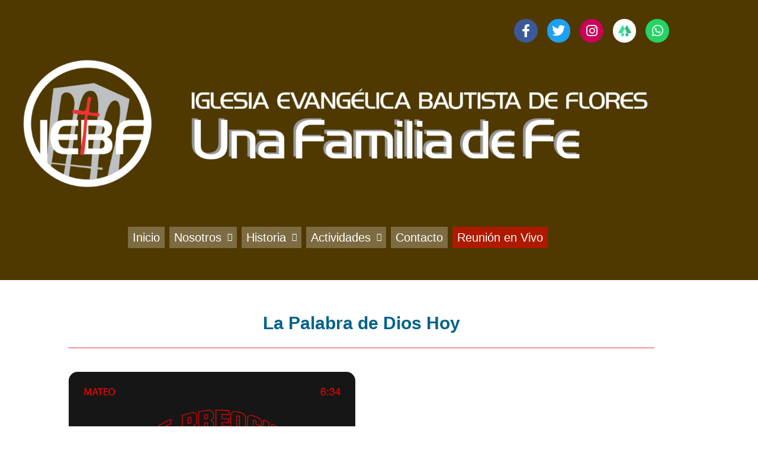

--- FILE ---
content_type: text/css
request_url: https://iebflores.com.ar/wp-content/uploads/elementor/css/post-8496.css?ver=1769111232
body_size: 670
content:
.elementor-widget-heading .elementor-heading-title{font-family:var( --e-global-typography-primary-font-family ), Sans-serif;font-weight:var( --e-global-typography-primary-font-weight );color:var( --e-global-color-primary );}.elementor-8496 .elementor-element.elementor-element-a8c07c2 > .elementor-widget-container{margin:0% 5% 0% 5%;padding:3% 0% 2% 0%;border-style:solid;border-width:0px 0px 1px 0px;border-color:#ED3237;}.elementor-8496 .elementor-element.elementor-element-a8c07c2{text-align:center;}.elementor-8496 .elementor-element.elementor-element-a8c07c2 .elementor-heading-title{font-family:"Roboto", Sans-serif;font-size:30px;font-weight:600;color:#01628B;}.elementor-8496 .elementor-element.elementor-element-2ad6d0a{padding:0% 5% 0% 5%;}.elementor-bc-flex-widget .elementor-8496 .elementor-element.elementor-element-82d3981.elementor-column .elementor-widget-wrap{align-items:center;}.elementor-8496 .elementor-element.elementor-element-82d3981.elementor-column.elementor-element[data-element_type="column"] > .elementor-widget-wrap.elementor-element-populated{align-content:center;align-items:center;}.elementor-widget-image .widget-image-caption{color:var( --e-global-color-text );font-family:var( --e-global-typography-text-font-family ), Sans-serif;font-weight:var( --e-global-typography-text-font-weight );}.elementor-8496 .elementor-element.elementor-element-0958c81 img{border-radius:15px 15px 15px 15px;}.elementor-bc-flex-widget .elementor-8496 .elementor-element.elementor-element-0a8511b.elementor-column .elementor-widget-wrap{align-items:center;}.elementor-8496 .elementor-element.elementor-element-0a8511b.elementor-column.elementor-element[data-element_type="column"] > .elementor-widget-wrap.elementor-element-populated{align-content:center;align-items:center;}.elementor-8496 .elementor-element.elementor-element-664d4d4 > .elementor-widget-container{margin:0% 5% 0% 5%;padding:3% 0% 0% 0%;}.elementor-8496 .elementor-element.elementor-element-664d4d4{text-align:center;}.elementor-8496 .elementor-element.elementor-element-664d4d4 .elementor-heading-title{font-family:"Roboto", Sans-serif;font-size:27px;font-weight:600;line-height:1.3em;color:#FA6E00;}.elementor-widget-text-editor{font-family:var( --e-global-typography-text-font-family ), Sans-serif;font-weight:var( --e-global-typography-text-font-weight );color:var( --e-global-color-text );}.elementor-widget-text-editor.elementor-drop-cap-view-stacked .elementor-drop-cap{background-color:var( --e-global-color-primary );}.elementor-widget-text-editor.elementor-drop-cap-view-framed .elementor-drop-cap, .elementor-widget-text-editor.elementor-drop-cap-view-default .elementor-drop-cap{color:var( --e-global-color-primary );border-color:var( --e-global-color-primary );}.elementor-8496 .elementor-element.elementor-element-31d3558 > .elementor-widget-container{margin:-1% 0% 0% 0%;}.elementor-8496 .elementor-element.elementor-element-31d3558{text-align:center;font-family:"Roboto", Sans-serif;font-size:19px;font-weight:400;text-transform:none;color:#01628B;}.elementor-widget-divider{--divider-color:var( --e-global-color-secondary );}.elementor-widget-divider .elementor-divider__text{color:var( --e-global-color-secondary );font-family:var( --e-global-typography-secondary-font-family ), Sans-serif;font-weight:var( --e-global-typography-secondary-font-weight );}.elementor-widget-divider.elementor-view-stacked .elementor-icon{background-color:var( --e-global-color-secondary );}.elementor-widget-divider.elementor-view-framed .elementor-icon, .elementor-widget-divider.elementor-view-default .elementor-icon{color:var( --e-global-color-secondary );border-color:var( --e-global-color-secondary );}.elementor-widget-divider.elementor-view-framed .elementor-icon, .elementor-widget-divider.elementor-view-default .elementor-icon svg{fill:var( --e-global-color-secondary );}.elementor-8496 .elementor-element.elementor-element-c636ead{--divider-border-style:solid;--divider-color:#B4B2B2;--divider-border-width:1px;}.elementor-8496 .elementor-element.elementor-element-c636ead .elementor-divider-separator{width:100%;}.elementor-8496 .elementor-element.elementor-element-c636ead .elementor-divider{padding-block-start:15px;padding-block-end:15px;}.elementor-8496 .elementor-element.elementor-element-cca7e8d{margin-top:-1%;margin-bottom:0%;}.elementor-8496 .elementor-element.elementor-element-593daf6{padding:0% 0% 0% 0%;}.elementor-8496 .elementor-element.elementor-element-2bb3a96{margin-top:-3%;margin-bottom:0%;padding:0px 0px 0px 0px;}.elementor-8496 .elementor-element.elementor-element-be136cb > .elementor-widget-container{padding:0% 5% 0% 5%;}.elementor-8496 .elementor-element.elementor-element-be136cb .elementor-heading-title{font-family:"Poppins", Sans-serif;font-size:18px;font-weight:600;color:#555555;}.elementor-8496 .elementor-element.elementor-element-74aa360 > .elementor-widget-container{margin:1% 5% 0% 5%;}.elementor-8496 .elementor-element.elementor-element-74aa360{text-align:start;font-family:"Poppins", Sans-serif;font-size:18px;font-weight:400;line-height:1.4em;color:#555555;}.elementor-8496 .elementor-element.elementor-element-9360c7c > .elementor-widget-container{margin:2% 5% 3% 5%;}body.elementor-page-8496:not(.elementor-motion-effects-element-type-background), body.elementor-page-8496 > .elementor-motion-effects-container > .elementor-motion-effects-layer{background-color:#FFFFFF;}@media(max-width:1024px){.elementor-8496 .elementor-element.elementor-element-31d3558{font-size:16px;}.elementor-8496 .elementor-element.elementor-element-2bb3a96{margin-top:-3%;margin-bottom:0%;}}@media(max-width:767px){.elementor-8496 .elementor-element.elementor-element-a8c07c2 > .elementor-widget-container{margin:0% 1% 0% 1%;}.elementor-8496 .elementor-element.elementor-element-a8c07c2 .elementor-heading-title{line-height:1.2em;}.elementor-8496 .elementor-element.elementor-element-2ad6d0a{padding:0px 1px 0px 1px;}.elementor-8496 .elementor-element.elementor-element-664d4d4 > .elementor-widget-container{margin:0% 1% 0% 1%;}.elementor-8496 .elementor-element.elementor-element-664d4d4 .elementor-heading-title{font-size:25px;line-height:1.4em;}.elementor-8496 .elementor-element.elementor-element-31d3558 > .elementor-widget-container{margin:-5% 0% 0% 0%;}.elementor-8496 .elementor-element.elementor-element-31d3558{font-size:16px;}.elementor-8496 .elementor-element.elementor-element-c636ead > .elementor-widget-container{margin:-5% 3% 0% 3%;}.elementor-8496 .elementor-element.elementor-element-cca7e8d{margin-top:-10%;margin-bottom:0%;}.elementor-8496 .elementor-element.elementor-element-2bb3a96{margin-top:-8%;margin-bottom:3%;padding:0% 0% 0% 0%;}.elementor-8496 .elementor-element.elementor-element-be136cb > .elementor-widget-container{padding:0% 0% 0% 1%;}.elementor-8496 .elementor-element.elementor-element-be136cb{text-align:start;}.elementor-8496 .elementor-element.elementor-element-74aa360 > .elementor-widget-container{margin:1% 1% 5% 1%;}.elementor-8496 .elementor-element.elementor-element-9360c7c > .elementor-widget-container{margin:2% 0% 10% 2%;}}@media(min-width:768px){.elementor-8496 .elementor-element.elementor-element-82d3981{width:50%;}.elementor-8496 .elementor-element.elementor-element-0a8511b{width:49.298%;}}

--- FILE ---
content_type: text/css
request_url: https://iebflores.com.ar/wp-content/uploads/elementor/css/post-52.css?ver=1769083064
body_size: 924
content:
.elementor-52 .elementor-element.elementor-element-b68dba2:not(.elementor-motion-effects-element-type-background), .elementor-52 .elementor-element.elementor-element-b68dba2 > .elementor-motion-effects-container > .elementor-motion-effects-layer{background-color:#4F3900;}.elementor-52 .elementor-element.elementor-element-b68dba2 > .elementor-background-overlay{background-color:#000000;opacity:0.5;transition:background 0.3s, border-radius 0.3s, opacity 0.3s;}.elementor-52 .elementor-element.elementor-element-b68dba2{transition:background 0.3s, border 0.3s, border-radius 0.3s, box-shadow 0.3s;padding:0% 0% 1% 0%;}.elementor-52 .elementor-element.elementor-element-96070f0 .elementor-repeater-item-eb3f69e.elementor-social-icon{background-color:#CC0058;}.elementor-52 .elementor-element.elementor-element-96070f0 .elementor-repeater-item-535271d.elementor-social-icon{background-color:#FFFFFF;}.elementor-52 .elementor-element.elementor-element-96070f0{--grid-template-columns:repeat(0, auto);--icon-size:22px;--grid-column-gap:12px;}.elementor-52 .elementor-element.elementor-element-96070f0 .elementor-widget-container{text-align:right;}.elementor-52 .elementor-element.elementor-element-96070f0 > .elementor-widget-container{margin:2% 0% 0% 0%;}.elementor-52 .elementor-element.elementor-element-96070f0 .elementor-social-icon{--icon-padding:0.4em;}.elementor-52 .elementor-element.elementor-element-96070f0 .elementor-icon{border-radius:50% 50% 50% 50%;}.elementor-widget-image .widget-image-caption{color:var( --e-global-color-text );font-family:var( --e-global-typography-text-font-family ), Sans-serif;font-weight:var( --e-global-typography-text-font-weight );}.elementor-widget-navigation-menu .menu-item a.hfe-menu-item.elementor-button{background-color:var( --e-global-color-accent );font-family:var( --e-global-typography-accent-font-family ), Sans-serif;font-weight:var( --e-global-typography-accent-font-weight );}.elementor-widget-navigation-menu .menu-item a.hfe-menu-item.elementor-button:hover{background-color:var( --e-global-color-accent );}.elementor-widget-navigation-menu a.hfe-menu-item, .elementor-widget-navigation-menu a.hfe-sub-menu-item{font-family:var( --e-global-typography-primary-font-family ), Sans-serif;font-weight:var( --e-global-typography-primary-font-weight );}.elementor-widget-navigation-menu .menu-item a.hfe-menu-item, .elementor-widget-navigation-menu .sub-menu a.hfe-sub-menu-item{color:var( --e-global-color-text );}.elementor-widget-navigation-menu .menu-item a.hfe-menu-item:hover,
								.elementor-widget-navigation-menu .sub-menu a.hfe-sub-menu-item:hover,
								.elementor-widget-navigation-menu .menu-item.current-menu-item a.hfe-menu-item,
								.elementor-widget-navigation-menu .menu-item a.hfe-menu-item.highlighted,
								.elementor-widget-navigation-menu .menu-item a.hfe-menu-item:focus{color:var( --e-global-color-accent );}.elementor-widget-navigation-menu .hfe-nav-menu-layout:not(.hfe-pointer__framed) .menu-item.parent a.hfe-menu-item:before,
								.elementor-widget-navigation-menu .hfe-nav-menu-layout:not(.hfe-pointer__framed) .menu-item.parent a.hfe-menu-item:after{background-color:var( --e-global-color-accent );}.elementor-widget-navigation-menu .hfe-nav-menu-layout:not(.hfe-pointer__framed) .menu-item.parent .sub-menu .hfe-has-submenu-container a:after{background-color:var( --e-global-color-accent );}.elementor-widget-navigation-menu .hfe-pointer__framed .menu-item.parent a.hfe-menu-item:before,
								.elementor-widget-navigation-menu .hfe-pointer__framed .menu-item.parent a.hfe-menu-item:after{border-color:var( --e-global-color-accent );}
							.elementor-widget-navigation-menu .sub-menu li a.hfe-sub-menu-item,
							.elementor-widget-navigation-menu nav.hfe-dropdown li a.hfe-sub-menu-item,
							.elementor-widget-navigation-menu nav.hfe-dropdown li a.hfe-menu-item,
							.elementor-widget-navigation-menu nav.hfe-dropdown-expandible li a.hfe-menu-item,
							.elementor-widget-navigation-menu nav.hfe-dropdown-expandible li a.hfe-sub-menu-item{font-family:var( --e-global-typography-accent-font-family ), Sans-serif;font-weight:var( --e-global-typography-accent-font-weight );}.elementor-52 .elementor-element.elementor-element-ee98572 .menu-item a.hfe-menu-item{padding-left:8px;padding-right:8px;}.elementor-52 .elementor-element.elementor-element-ee98572 .menu-item a.hfe-sub-menu-item{padding-left:calc( 8px + 20px );padding-right:8px;}.elementor-52 .elementor-element.elementor-element-ee98572 .hfe-nav-menu__layout-vertical .menu-item ul ul a.hfe-sub-menu-item{padding-left:calc( 8px + 40px );padding-right:8px;}.elementor-52 .elementor-element.elementor-element-ee98572 .hfe-nav-menu__layout-vertical .menu-item ul ul ul a.hfe-sub-menu-item{padding-left:calc( 8px + 60px );padding-right:8px;}.elementor-52 .elementor-element.elementor-element-ee98572 .hfe-nav-menu__layout-vertical .menu-item ul ul ul ul a.hfe-sub-menu-item{padding-left:calc( 8px + 80px );padding-right:8px;}.elementor-52 .elementor-element.elementor-element-ee98572 .menu-item a.hfe-menu-item, .elementor-52 .elementor-element.elementor-element-ee98572 .menu-item a.hfe-sub-menu-item{padding-top:8px;padding-bottom:8px;}body:not(.rtl) .elementor-52 .elementor-element.elementor-element-ee98572 .hfe-nav-menu__layout-horizontal .hfe-nav-menu > li.menu-item:not(:last-child){margin-right:8px;}body.rtl .elementor-52 .elementor-element.elementor-element-ee98572 .hfe-nav-menu__layout-horizontal .hfe-nav-menu > li.menu-item:not(:last-child){margin-left:8px;}.elementor-52 .elementor-element.elementor-element-ee98572 nav:not(.hfe-nav-menu__layout-horizontal) .hfe-nav-menu > li.menu-item:not(:last-child){margin-bottom:8px;}.elementor-52 .elementor-element.elementor-element-ee98572 ul.sub-menu{width:280px;}.elementor-52 .elementor-element.elementor-element-ee98572 .sub-menu a.hfe-sub-menu-item,
						 .elementor-52 .elementor-element.elementor-element-ee98572 nav.hfe-dropdown li a.hfe-menu-item,
						 .elementor-52 .elementor-element.elementor-element-ee98572 nav.hfe-dropdown li a.hfe-sub-menu-item,
						 .elementor-52 .elementor-element.elementor-element-ee98572 nav.hfe-dropdown-expandible li a.hfe-menu-item,
						 .elementor-52 .elementor-element.elementor-element-ee98572 nav.hfe-dropdown-expandible li a.hfe-sub-menu-item{padding-top:5px;padding-bottom:5px;}.elementor-52 .elementor-element.elementor-element-ee98572 .menu-item a.hfe-menu-item.elementor-button{background-color:#FF00008A;}.elementor-52 .elementor-element.elementor-element-ee98572 > .elementor-widget-container{margin:3% 0% 1% 0%;}.elementor-52 .elementor-element.elementor-element-ee98572 .hfe-nav-menu__toggle{margin:0 auto;}.elementor-52 .elementor-element.elementor-element-ee98572 a.hfe-menu-item, .elementor-52 .elementor-element.elementor-element-ee98572 a.hfe-sub-menu-item{font-family:"Poppins", Sans-serif;font-size:20px;font-weight:400;}.elementor-52 .elementor-element.elementor-element-ee98572 .menu-item a.hfe-menu-item, .elementor-52 .elementor-element.elementor-element-ee98572 .sub-menu a.hfe-sub-menu-item{color:#FFFFFF;}.elementor-52 .elementor-element.elementor-element-ee98572 .menu-item a.hfe-menu-item, .elementor-52 .elementor-element.elementor-element-ee98572 .sub-menu, .elementor-52 .elementor-element.elementor-element-ee98572 nav.hfe-dropdown, .elementor-52 .elementor-element.elementor-element-ee98572 .hfe-dropdown-expandible{background-color:#FFFFFF42;}.elementor-52 .elementor-element.elementor-element-ee98572 .menu-item a.hfe-menu-item:hover,
								.elementor-52 .elementor-element.elementor-element-ee98572 .sub-menu a.hfe-sub-menu-item:hover,
								.elementor-52 .elementor-element.elementor-element-ee98572 .menu-item.current-menu-item a.hfe-menu-item,
								.elementor-52 .elementor-element.elementor-element-ee98572 .menu-item a.hfe-menu-item.highlighted,
								.elementor-52 .elementor-element.elementor-element-ee98572 .menu-item a.hfe-menu-item:focus{color:#FF8728;}.elementor-52 .elementor-element.elementor-element-ee98572 .sub-menu,
								.elementor-52 .elementor-element.elementor-element-ee98572 nav.hfe-dropdown,
								.elementor-52 .elementor-element.elementor-element-ee98572 nav.hfe-dropdown-expandible,
								.elementor-52 .elementor-element.elementor-element-ee98572 nav.hfe-dropdown .menu-item a.hfe-menu-item,
								.elementor-52 .elementor-element.elementor-element-ee98572 nav.hfe-dropdown .menu-item a.hfe-sub-menu-item{background-color:#00000075;}
							.elementor-52 .elementor-element.elementor-element-ee98572 .sub-menu li a.hfe-sub-menu-item,
							.elementor-52 .elementor-element.elementor-element-ee98572 nav.hfe-dropdown li a.hfe-sub-menu-item,
							.elementor-52 .elementor-element.elementor-element-ee98572 nav.hfe-dropdown li a.hfe-menu-item,
							.elementor-52 .elementor-element.elementor-element-ee98572 nav.hfe-dropdown-expandible li a.hfe-menu-item,
							.elementor-52 .elementor-element.elementor-element-ee98572 nav.hfe-dropdown-expandible li a.hfe-sub-menu-item{font-family:"Poppins", Sans-serif;font-size:18px;font-weight:300;line-height:1.4em;}.elementor-52 .elementor-element.elementor-element-ee98572 .sub-menu li.menu-item:not(:last-child),
						.elementor-52 .elementor-element.elementor-element-ee98572 nav.hfe-dropdown li.menu-item:not(:last-child),
						.elementor-52 .elementor-element.elementor-element-ee98572 nav.hfe-dropdown-expandible li.menu-item:not(:last-child){border-bottom-style:solid;border-bottom-color:#c4c4c4;}.elementor-52 .elementor-element.elementor-element-ee98572 div.hfe-nav-menu-icon{color:#FFFFFF;}.elementor-52 .elementor-element.elementor-element-ee98572 div.hfe-nav-menu-icon svg{fill:#FFFFFF;}.elementor-52 .elementor-element.elementor-element-ee98572 .menu-item a.hfe-menu-item.elementor-button:hover{color:#FFFFFF;}.elementor-52 .elementor-element.elementor-element-0c6b7a1 .elementor-repeater-item-eb3f69e.elementor-social-icon{background-color:#CC0058;}.elementor-52 .elementor-element.elementor-element-0c6b7a1 .elementor-repeater-item-535271d.elementor-social-icon{background-color:#FFFFFF;}.elementor-52 .elementor-element.elementor-element-0c6b7a1{--grid-template-columns:repeat(0, auto);--icon-size:22px;--grid-column-gap:15px;}.elementor-52 .elementor-element.elementor-element-0c6b7a1 .elementor-widget-container{text-align:center;}.elementor-52 .elementor-element.elementor-element-0c6b7a1 > .elementor-widget-container{margin:0% 0% 2% 0%;}.elementor-52 .elementor-element.elementor-element-0c6b7a1 .elementor-social-icon{--icon-padding:0.4em;}.elementor-52 .elementor-element.elementor-element-0c6b7a1 .elementor-icon{border-radius:50% 50% 50% 50%;}@media(max-width:1024px){body:not(.rtl) .elementor-52 .elementor-element.elementor-element-ee98572.hfe-nav-menu__breakpoint-tablet .hfe-nav-menu__layout-horizontal .hfe-nav-menu > li.menu-item:not(:last-child){margin-right:0px;}body .elementor-52 .elementor-element.elementor-element-ee98572 nav.hfe-nav-menu__layout-vertical .hfe-nav-menu > li.menu-item:not(:last-child){margin-bottom:0px;}.elementor-52 .elementor-element.elementor-element-ee98572 a.hfe-menu-item, .elementor-52 .elementor-element.elementor-element-ee98572 a.hfe-sub-menu-item{font-size:17px;}}@media(max-width:767px){.elementor-52 .elementor-element.elementor-element-b68dba2{padding:6% 0% 3% 0%;}.elementor-52 .elementor-element.elementor-element-96070f0 .elementor-widget-container{text-align:center;}.elementor-52 .elementor-element.elementor-element-96070f0{--grid-column-gap:17px;}.elementor-52 .elementor-element.elementor-element-ec2949b > .elementor-widget-container{margin:0% 0% 0% 0%;}body:not(.rtl) .elementor-52 .elementor-element.elementor-element-ee98572.hfe-nav-menu__breakpoint-mobile .hfe-nav-menu__layout-horizontal .hfe-nav-menu > li.menu-item:not(:last-child){margin-right:0px;}body .elementor-52 .elementor-element.elementor-element-ee98572 nav.hfe-nav-menu__layout-vertical .hfe-nav-menu > li.menu-item:not(:last-child){margin-bottom:0px;}.elementor-52 .elementor-element.elementor-element-ee98572 .hfe-nav-menu-icon{font-size:40px;}.elementor-52 .elementor-element.elementor-element-ee98572 .hfe-nav-menu-icon svg{font-size:40px;line-height:40px;height:40px;width:40px;}.elementor-52 .elementor-element.elementor-element-ee98572 > .elementor-widget-container{margin:0% 0% 0% 0%;}.elementor-52 .elementor-element.elementor-element-ee98572 a.hfe-menu-item, .elementor-52 .elementor-element.elementor-element-ee98572 a.hfe-sub-menu-item{font-size:20px;}
							.elementor-52 .elementor-element.elementor-element-ee98572 .sub-menu li a.hfe-sub-menu-item,
							.elementor-52 .elementor-element.elementor-element-ee98572 nav.hfe-dropdown li a.hfe-sub-menu-item,
							.elementor-52 .elementor-element.elementor-element-ee98572 nav.hfe-dropdown li a.hfe-menu-item,
							.elementor-52 .elementor-element.elementor-element-ee98572 nav.hfe-dropdown-expandible li a.hfe-menu-item,
							.elementor-52 .elementor-element.elementor-element-ee98572 nav.hfe-dropdown-expandible li a.hfe-sub-menu-item{font-size:18px;}.elementor-52 .elementor-element.elementor-element-0c6b7a1 .elementor-widget-container{text-align:center;}.elementor-52 .elementor-element.elementor-element-0c6b7a1 > .elementor-widget-container{margin:2% 0% 2% 0%;}.elementor-52 .elementor-element.elementor-element-0c6b7a1{--icon-size:20px;--grid-column-gap:15px;}}